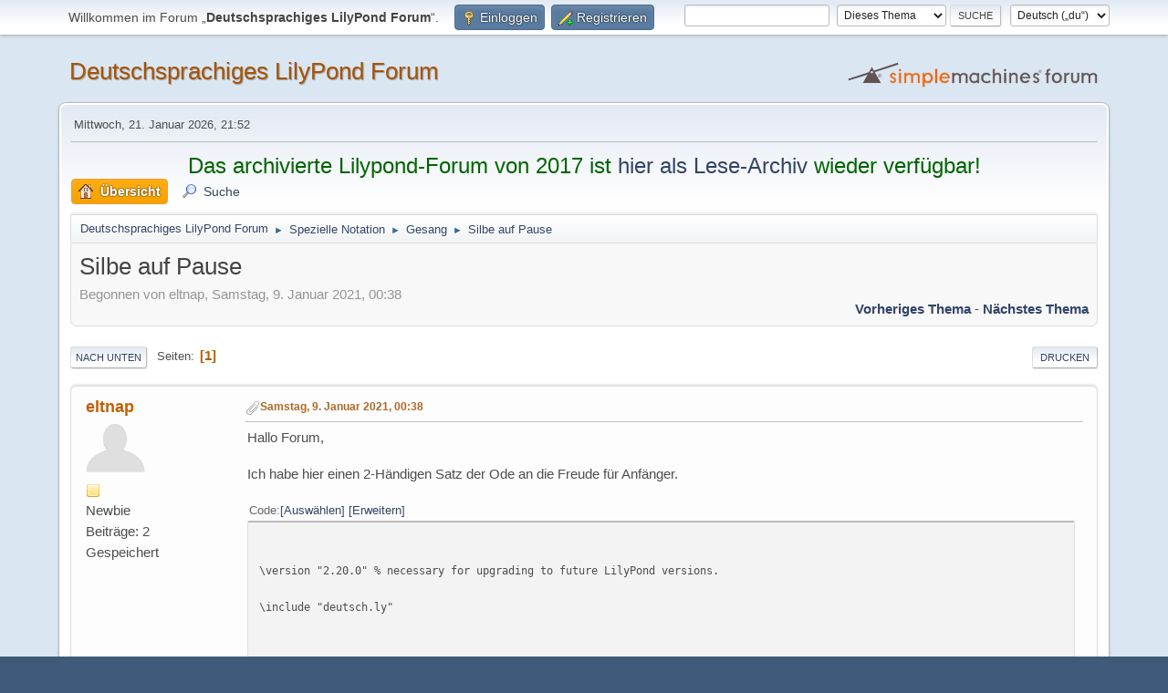

--- FILE ---
content_type: text/html; charset=UTF-8
request_url: https://lilypondforum.de/index.php?topic=843.0;prev_next=next
body_size: 7742
content:
<!DOCTYPE html>
<html lang="de-DE">
<head>
	<meta charset="UTF-8">
	<link rel="stylesheet" href="https://lilypondforum.de/Themes/default/css/minified_f9a98c6519687871a35538504b5fc340.css?smf216_1766439956">
	<style>
	img.avatar { max-width: 65px !important; max-height: 65px !important; }
	
	</style>
	<script>
		var smf_theme_url = "https://lilypondforum.de/Themes/default";
		var smf_default_theme_url = "https://lilypondforum.de/Themes/default";
		var smf_images_url = "https://lilypondforum.de/Themes/default/images";
		var smf_smileys_url = "https://lilypondforum.de/Smileys";
		var smf_smiley_sets = "default,aaron,akyhne,fugue,alienine";
		var smf_smiley_sets_default = "default";
		var smf_avatars_url = "https://lilypondforum.de/avatars";
		var smf_scripturl = "https://lilypondforum.de/index.php";
		var smf_iso_case_folding = false;
		var smf_charset = "UTF-8";
		var smf_session_id = "f5dac1393a061e76a1cf8faf438eac12";
		var smf_session_var = "e77a7f2a6b0";
		var smf_member_id = 0;
		var ajax_notification_text = 'Lade...';
		var help_popup_heading_text = 'Alles zu kompliziert? Lass es mich erklären:';
		var banned_text = 'Gast, du bist aus diesem Forum verbannt!';
		var smf_txt_expand = 'Erweitern';
		var smf_txt_shrink = 'Verringern';
		var smf_collapseAlt = 'Verstecken';
		var smf_expandAlt = 'Zeige';
		var smf_quote_expand = false;
		var allow_xhjr_credentials = false;
	</script>
	<script src="https://ajax.googleapis.com/ajax/libs/jquery/3.6.3/jquery.min.js"></script>
	<script src="https://lilypondforum.de/Themes/default/scripts/jquery.sceditor.bbcode.min.js?smf216_1766439956"></script>
	<script src="https://lilypondforum.de/Themes/default/scripts/minified_3f01dde0bc1d3f5d5f77611bc7bc0e03.js?smf216_1766439956"></script>
	<script src="https://lilypondforum.de/Themes/default/scripts/minified_1b655eef4772ba4c6dc3393932ff7ccf.js?smf216_1766439956" defer></script>
	<script>
		var smf_smileys_url = 'https://lilypondforum.de/Smileys/default';
		var bbc_quote_from = 'Zitat von';
		var bbc_quote = 'Zitat';
		var bbc_search_on = 'am';
	var smf_you_sure ='Bist du sicher, dass du das tun möchtest?';
	</script>
	<title>Silbe auf Pause</title>
	<meta name="viewport" content="width=device-width, initial-scale=1">
	<meta property="og:site_name" content="Deutschsprachiges LilyPond Forum">
	<meta property="og:title" content="Silbe auf Pause">
	<meta property="og:url" content="https://lilypondforum.de/index.php?topic=837.0">
	<meta property="og:description" content="Silbe auf Pause">
	<meta name="description" content="Silbe auf Pause">
	<meta name="theme-color" content="#557EA0">
	<meta name="robots" content="noindex">
	<link rel="canonical" href="https://lilypondforum.de/index.php?topic=837.0">
	<link rel="help" href="https://lilypondforum.de/index.php?action=help">
	<link rel="contents" href="https://lilypondforum.de/index.php">
	<link rel="search" href="https://lilypondforum.de/index.php?action=search">
	<link rel="alternate" type="application/rss+xml" title="Deutschsprachiges LilyPond Forum - RSS" href="https://lilypondforum.de/index.php?action=.xml;type=rss2;board=7">
	<link rel="alternate" type="application/atom+xml" title="Deutschsprachiges LilyPond Forum - Atom" href="https://lilypondforum.de/index.php?action=.xml;type=atom;board=7">
	<link rel="index" href="https://lilypondforum.de/index.php?board=7.0"><script src="https://js.hcaptcha.com/1/api.js" async defer></script><style>.vv_special { display:none; }</style>
</head>
<body id="chrome" class="action_messageindex board_7">
<div id="footerfix">
	<div id="top_section">
		<div class="inner_wrap">
			<ul class="floatleft" id="top_info">
				<li class="welcome">
					Willkommen im Forum „<strong>Deutschsprachiges LilyPond Forum</strong>“.
				</li>
				<li class="button_login">
					<a href="https://lilypondforum.de/index.php?action=login" class="open" onclick="return reqOverlayDiv(this.href, 'Einloggen', 'login');">
						<span class="main_icons login"></span>
						<span class="textmenu">Einloggen</span>
					</a>
				</li>
				<li class="button_signup">
					<a href="https://lilypondforum.de/index.php?action=signup" class="open">
						<span class="main_icons regcenter"></span>
						<span class="textmenu">Registrieren</span>
					</a>
				</li>
			</ul>
			<form id="languages_form" method="get" class="floatright">
				<select id="language_select" name="language" onchange="this.form.submit()">
					<option value="english">English</option>
					<option value="german">Deutsch („Sie“)</option>
					<option value="german_informal" selected="selected">Deutsch („du“)</option>
				</select>
				<noscript>
					<input type="submit" value="Los">
				</noscript>
			</form>
			<form id="search_form" class="floatright" action="https://lilypondforum.de/index.php?action=search2" method="post" accept-charset="UTF-8">
				<input type="search" name="search" value="">&nbsp;
				<select name="search_selection">
					<option value="all">Gesamtes Forum </option>
					<option value="topic" selected>Dieses Thema</option>
					<option value="board">Dieses Board</option>
				</select>
				<input type="hidden" name="sd_topic" value="837">
				<input type="submit" name="search2" value="Suche" class="button">
				<input type="hidden" name="advanced" value="0">
			</form>
		</div><!-- .inner_wrap -->
	</div><!-- #top_section -->
	<div id="header">
		<h1 class="forumtitle">
			<a id="top" href="https://lilypondforum.de/index.php">Deutschsprachiges LilyPond Forum</a>
		</h1>
		<img id="smflogo" src="https://lilypondforum.de/Themes/default/images/smflogo.svg" alt="Simple Machines Forum" title="Simple Machines Forum">
	</div>
	<div id="wrapper">
		<div id="upper_section">
			<div id="inner_section">
				<div id="inner_wrap" class="hide_720">
					<div class="user">
						<time datetime="2026-01-21T20:52:01Z">Mittwoch, 21. Januar 2026, 21:52</time>
					</div>
				</div>
				<div style="font-size:1.60em;line-height:120%;text-align:center;color:darkgreen">
				<p>
				  Das archivierte Lilypond-Forum von 2017 ist <a href="https://archiv.lilypondforum.de">hier als Lese-Archiv</a>
				  wieder verfügbar!
				</p>
				</div>
				<a class="mobile_user_menu">
					<span class="menu_icon"></span>
					<span class="text_menu">Hauptmenü</span>
				</a>
				<div id="main_menu">
					<div id="mobile_user_menu" class="popup_container">
						<div class="popup_window description">
							<div class="popup_heading">Hauptmenü
								<a href="javascript:void(0);" class="main_icons hide_popup"></a>
							</div>
							
					<ul class="dropmenu menu_nav">
						<li class="button_home">
							<a class="active" href="https://lilypondforum.de/index.php">
								<span class="main_icons home"></span><span class="textmenu">Übersicht</span>
							</a>
						</li>
						<li class="button_search">
							<a href="https://lilypondforum.de/index.php?action=search">
								<span class="main_icons search"></span><span class="textmenu">Suche</span>
							</a>
						</li>
					</ul><!-- .menu_nav -->
						</div>
					</div>
				</div>
				<div class="navigate_section">
					<ul>
						<li>
							<a href="https://lilypondforum.de/index.php"><span>Deutschsprachiges LilyPond Forum</span></a>
						</li>
						<li>
							<span class="dividers"> &#9658; </span>
							<a href="https://lilypondforum.de/index.php#c3"><span>Spezielle Notation</span></a>
						</li>
						<li>
							<span class="dividers"> &#9658; </span>
							<a href="https://lilypondforum.de/index.php?board=7.0"><span>Gesang</span></a>
						</li>
						<li class="last">
							<span class="dividers"> &#9658; </span>
							<a href="https://lilypondforum.de/index.php?topic=837.0"><span>Silbe auf Pause</span></a>
						</li>
					</ul>
				</div><!-- .navigate_section -->
			</div><!-- #inner_section -->
		</div><!-- #upper_section -->
		<div id="content_section">
			<div id="main_content_section">
		<div id="display_head" class="information">
			<h2 class="display_title">
				<span id="top_subject">Silbe auf Pause</span>
			</h2>
			<p>Begonnen von eltnap, Samstag,  9. Januar 2021, 00:38</p>
			<span class="nextlinks floatright"><a href="https://lilypondforum.de/index.php?topic=837.0;prev_next=prev#new">Vorheriges Thema</a> - <a href="https://lilypondforum.de/index.php?topic=837.0;prev_next=next#new">Nächstes Thema</a></span>
		</div><!-- #display_head -->
		
		<div class="pagesection top">
			
		<div class="buttonlist floatright">
			
				<a class="button button_strip_print" href="https://lilypondforum.de/index.php?action=printpage;topic=837.0"  rel="nofollow">Drucken</a>
		</div>
			 
			<div class="pagelinks floatleft">
				<a href="#bot" class="button">Nach unten</a>
				<span class="pages">Seiten</span><span class="current_page">1</span> 
			</div>
		<div class="mobile_buttons floatright">
			<a class="button mobile_act">Benutzer-Aktionen</a>
			
		</div>
		</div>
		<div id="forumposts">
			<form action="https://lilypondforum.de/index.php?action=quickmod2;topic=837.0" method="post" accept-charset="UTF-8" name="quickModForm" id="quickModForm" onsubmit="return oQuickModify.bInEditMode ? oQuickModify.modifySave('f5dac1393a061e76a1cf8faf438eac12', 'e77a7f2a6b0') : false">
				<div class="windowbg" id="msg4621">
					
					<div class="post_wrapper">
						<div class="poster">
							<h4>
								<a href="https://lilypondforum.de/index.php?action=profile;u=65" title="Profil von eltnap ansehen">eltnap</a>
							</h4>
							<ul class="user_info">
								<li class="avatar">
									<a href="https://lilypondforum.de/index.php?action=profile;u=65"><img class="avatar" src="https://lilypondforum.de/avatars/default.png" alt=""></a>
								</li>
								<li class="icons"><img src="https://lilypondforum.de/Themes/default/images/membericons/icon.png" alt="*"></li>
								<li class="postgroup">Newbie</li>
								<li class="postcount">Beiträge: 2</li>
								<li class="poster_ip">Gespeichert</li>
							</ul>
						</div><!-- .poster -->
						<div class="postarea">
							<div class="keyinfo">
								<div id="subject_4621" class="subject_title subject_hidden">
									<a href="https://lilypondforum.de/index.php?msg=4621" rel="nofollow">Silbe auf Pause</a>
								</div>
								
								<div class="postinfo">
									<span class="messageicon" >
										<img src="https://lilypondforum.de/Themes/default/images/post/clip.png" alt="">
									</span>
									<a href="https://lilypondforum.de/index.php?msg=4621" rel="nofollow" title="Silbe auf Pause" class="smalltext">Samstag,  9. Januar 2021, 00:38</a>
									<span class="spacer"></span>
									<span class="smalltext modified floatright" id="modified_4621">
									</span>
								</div>
								<div id="msg_4621_quick_mod"></div>
							</div><!-- .keyinfo -->
							<div class="post">
								<div class="inner" data-msgid="4621" id="msg_4621">
									Hallo Forum,<br /><br />Ich habe hier einen 2-Händigen Satz der Ode an die Freude für Anfänger.<br /><br /><div class="codeheader"><span class="code floatleft">Code</span> <a class="codeoperation smf_select_text">Auswählen</a> <a class="codeoperation smf_expand_code hidden" data-shrink-txt="Verringern" data-expand-txt="Erweitern">Erweitern</a></div><code class="bbc_code"><br /><br />\version &quot;2.20.0&quot; % necessary for upgrading to future LilyPond versions.<br /><br />\include &quot;deutsch.ly&quot;<br /><br /><br />\header {<br /><span style="white-space: pre;">	</span>title = &quot;Ode an die Freude&quot;<br />&nbsp; &nbsp; &nbsp; &nbsp; subtitle = &quot;4. Satz, 9. Sinfonie&quot;<br /><span style="white-space: pre;">	</span>composer = &quot;L. v. Beethoven&quot;<br /><span style="white-space: pre;">	</span>poet&nbsp; &nbsp; = &quot;Friedrich Schiller&quot;<br /><span style="white-space: pre;">	</span>tagline = &quot;für Susi-the-Director &amp; Maike-Chérie&quot;<br /><span style="white-space: pre;">	</span><br />}<br /><br />#(set-global-staff-size 21)<br />#(set-default-paper-size &quot;a4&quot; &#039;landscape)<br /><br />\paper{ <br /><span style="white-space: pre;">	</span>top-margin = 1.3\cm&nbsp; &nbsp;% zum abheften!!!<br /><span style="white-space: pre;">	</span>left-margin = 3\cm<br /><span style="white-space: pre;">	</span>line-width = 25\cm<br /><span style="white-space: pre;">	</span>% after-title-space = 4\cm<br /><span style="white-space: pre;">	</span>% bottom-margin = 3\cm<br />&nbsp; &nbsp; % ------------------------ achtung leerzeile muss folgen wegen kommentar-klammer<br /><br />}<br /><br /><br />upper = \relative c&#039; { <br /><span style="white-space: pre;">	</span><span style="white-space: pre;">	</span>\clef treble <br /><span style="white-space: pre;">	</span><span style="white-space: pre;">	</span>\key c \major <br /><span style="white-space: pre;">	</span><span style="white-space: pre;">	</span>\time 4/4<br /><br /><span style="white-space: pre;">	</span><span style="white-space: pre;">	</span>e4 e f g | g f e d | c c d e | e4. d8 d2 | \break<br /><span style="white-space: pre;">	</span><span style="white-space: pre;">	</span><br /><span style="white-space: pre;">	</span><span style="white-space: pre;">	</span>e4 e f g | g f e d | c c d e | d4. c8 c2 | \break<br /><br /><span style="white-space: pre;">	</span><span style="white-space: pre;">	</span>d4 d e c | d e8( f) e4 c | d e8( f) e4 d | c d&nbsp; \hideNotes g, \unHideNotes e&#039;( | \break<br /><span style="white-space: pre;">	</span><span style="white-space: pre;">	</span><br /><span style="white-space: pre;">	</span><span style="white-space: pre;">	</span>e4) e f g | g f e d&nbsp; c c d e | d4. c8 c2 \bar &quot;|.&quot; <br /><span style="white-space: pre;">	</span><span style="white-space: pre;">	</span> <br />}<br /><br /><br />lower = \relative c { <br /><span style="white-space: pre;">	</span><span style="white-space: pre;">	</span>\clef bass <br /><span style="white-space: pre;">	</span><span style="white-space: pre;">	</span>\key c \major <br /><span style="white-space: pre;">	</span><span style="white-space: pre;">	</span>\time 4/4<br /><br /><span style="white-space: pre;">	</span><span style="white-space: pre;">	</span>c2 d4 e | e d c g&#039; | e e f g | g4. f8 f2 |<br /><span style="white-space: pre;">	</span><span style="white-space: pre;">	</span><br /><span style="white-space: pre;">	</span><span style="white-space: pre;">	</span>&lt;c g&#039;&gt;2 d4 e | e d c g&#039; | e e f g | f4. e8 e2 |<br /><span style="white-space: pre;">	</span><span style="white-space: pre;">	</span><br /><span style="white-space: pre;">	</span><span style="white-space: pre;">	</span>f4 f g e | f g8( d) g4 e | f g8( d) g4 f | e f&nbsp; &lt;h, g&#039;&gt; &lt;c g&#039;&gt;( |<br /><span style="white-space: pre;">	</span><span style="white-space: pre;">	</span><br /><span style="white-space: pre;">	</span><span style="white-space: pre;">	</span>&lt;c g&#039;&gt;2) d4 e | e d c g&#039; | e e f g | f4. e8 e2 <br /><br />}<br /><br /><br /><br />Text = \lyricmode { <br />&nbsp; &nbsp; &nbsp; &nbsp; &nbsp; Freu- de schö- ner Göt- ter- fun- ken.<br />&nbsp; &nbsp; &nbsp; &nbsp; &nbsp; Toch- ter aus E- li- sy- um,<br />&nbsp; &nbsp; &nbsp; &nbsp; &nbsp; Wir be- tre- ten feu- er- trun- ken,<br />&nbsp; &nbsp; &nbsp; &nbsp; &nbsp; Him-m- li- sche, dein Hei- lig- tum.<br />&nbsp; &nbsp; &nbsp; &nbsp; &nbsp; Dei- ne Zau- ber bin- den wie- der,<br />&nbsp; &nbsp; &nbsp; &nbsp; &nbsp; Was die Mo- de streng ge- teilt<br />&nbsp; &nbsp; &nbsp; &nbsp; &nbsp; Al- le Men- schen wer- den Brü- der,<br />&nbsp; &nbsp; &nbsp; &nbsp; &nbsp; Wo dein sanf- ter Flü- gel \once \override LyricText.self-alignment-X = #LEFT &quot;weilt.&quot; <br /> }<br /><br />&nbsp; &nbsp; &nbsp;<br />\score {<br /><span style="white-space: pre;">	</span>\new GrandStaff &lt;&lt; <br /><span style="white-space: pre;">	</span>\new Staff = &quot;upper&quot; { \new Voice = &quot;singer&quot; \upper }<br /><span style="white-space: pre;">	</span>\new Lyrics \lyricsto &quot;singer&quot; \Text<br /><span style="white-space: pre;">	</span>\new Staff = &quot;lower&quot; \lower <br /><span style="white-space: pre;">	</span>&gt;&gt; <br /><span style="white-space: pre;">	</span>\layout {<br /><span style="white-space: pre;">	</span> \context {<br /><span style="white-space: pre;">	</span> <span style="white-space: pre;">	</span>\GrandStaff \accepts &quot;Lyrics&quot;<br /><span style="white-space: pre;">	</span> }<br /><span style="white-space: pre;">	</span>}<br /><span style="white-space: pre;">	</span>\midi {<br /><span style="white-space: pre;">	</span>&nbsp; \context {<br /><span style="white-space: pre;">	</span> <span style="white-space: pre;">	</span>\GrandStaff<br /><span style="white-space: pre;">	</span> }<br /><span style="white-space: pre;">	</span>}<br />}<br /></code><br /><br />Im Takt 12 spielt die rechte hand nichts, eigentlich müsste da eine Pause stehen. Doch dann krieg&#039; ich da die Silbe &quot;-teilt&quot; nicht hin. Mein Workaround funktioniert an der Stelle mit <span style="font-family: courier;" class="bbc_font">\hideNotes g, \unHideNotes</span>. <br /><br />Hat jemand eine Idee?<br /><br />Dank im vorraus
								</div>
							</div><!-- .post -->
							<div class="under_message">
							</div><!-- .under_message -->
						</div><!-- .postarea -->
						<div class="moderatorbar">
						</div><!-- .moderatorbar -->
					</div><!-- .post_wrapper -->
				</div><!-- $message[css_class] -->
				<hr class="post_separator">
				<div class="windowbg" id="msg4622">
					
					
					<div class="post_wrapper">
						<div class="poster">
							<h4>
								<a href="https://lilypondforum.de/index.php?action=profile;u=41" title="Profil von kilgore ansehen">kilgore</a>
							</h4>
							<ul class="user_info">
								<li class="avatar">
									<a href="https://lilypondforum.de/index.php?action=profile;u=41"><img class="avatar" src="https://lilypondforum.de/avatars/default.png" alt=""></a>
								</li>
								<li class="icons"><img src="https://lilypondforum.de/Themes/default/images/membericons/icon.png" alt="*"><img src="https://lilypondforum.de/Themes/default/images/membericons/icon.png" alt="*"></li>
								<li class="postgroup">Jr. Member</li>
								<li class="postcount">Beiträge: 59</li>
								<li class="poster_ip">Gespeichert</li>
							</ul>
						</div><!-- .poster -->
						<div class="postarea">
							<div class="keyinfo">
								<div id="subject_4622" class="subject_title subject_hidden">
									<a href="https://lilypondforum.de/index.php?msg=4622" rel="nofollow">Antw:Silbe auf Pause</a>
								</div>
								<span class="page_number floatright">#1</span>
								<div class="postinfo">
									<span class="messageicon"  style="position: absolute; z-index: -1;">
										<img src="https://lilypondforum.de/Themes/default/images/post/xx.png" alt="">
									</span>
									<a href="https://lilypondforum.de/index.php?msg=4622" rel="nofollow" title="Antwort #1 - Antw:Silbe auf Pause" class="smalltext">Samstag,  9. Januar 2021, 09:49</a>
									<span class="spacer"></span>
									<span class="smalltext modified floatright" id="modified_4622">
									</span>
								</div>
								<div id="msg_4622_quick_mod"></div>
							</div><!-- .keyinfo -->
							<div class="post">
								<div class="inner" data-msgid="4622" id="msg_4622">
									Hallo eltnap,<br /><br />Wilkommen ins Forum!<br /><br />Damit die Melodiestimme nicht durch eine Pause unterbrochen wird, würde ich vorschlagen, den g doch zu setzten, auch wenn der Ton sich im linken Hand verdoppelt wird. Das macht meiner Meinung nach viel mehr Sinn für die Notation als eine Pause.<br /><br />Auch - ich habe deine Melismen (Bindestriche im Text) korrigiert, damit sie richtig platziert werden (z.B. &quot;Freu -- de&quot;).<br /><br />Ich hoffe, das hilft!<br /><br />Gruß<br />kilgore<br /><br /><div class="codeheader"><span class="code floatleft">Code</span> <a class="codeoperation smf_select_text">Auswählen</a> <a class="codeoperation smf_expand_code hidden" data-shrink-txt="Verringern" data-expand-txt="Erweitern">Erweitern</a></div><code class="bbc_code"><br /><br />\version &quot;2.20.0&quot; % necessary for upgrading to future LilyPond versions.<br />#(set-default-paper-size &quot;a4landscape&quot;)<br />\include &quot;deutsch.ly&quot;<br /><br /><br />\header {<br /><span style="white-space: pre;">	</span>title = &quot;Ode an die Freude&quot;<br />&nbsp; &nbsp; &nbsp; &nbsp; subtitle = &quot;4. Satz, 9. Sinfonie&quot;<br /><span style="white-space: pre;">	</span>composer = &quot;L. v. Beethoven&quot;<br /><span style="white-space: pre;">	</span>poet&nbsp; &nbsp; = &quot;Friedrich Schiller&quot;<br /><span style="white-space: pre;">	</span>tagline = &quot;für Susi-the-Director &amp; Maike-Chérie&quot;<br /><span style="white-space: pre;">	</span><br />}<br /><br />#(set-global-staff-size 21)<br /><br /><br />\paper{<br /><span style="white-space: pre;">	</span>top-margin = 1.3\cm&nbsp; &nbsp;% zum abheften!!!<br /><span style="white-space: pre;">	</span>left-margin = 3\cm<br /><span style="white-space: pre;">	</span>line-width = 25\cm<br /><span style="white-space: pre;">	</span>% after-title-space = 4\cm<br /><span style="white-space: pre;">	</span>% bottom-margin = 3\cm<br />&nbsp; &nbsp; % ------------------------ achtung leerzeile muss folgen wegen kommentar-klammer<br /><br />}<br /><br /><br />upper = \relative c&#039; {<br /><span style="white-space: pre;">	</span><span style="white-space: pre;">	</span>\clef treble<br /><span style="white-space: pre;">	</span><span style="white-space: pre;">	</span>\key c \major<br /><span style="white-space: pre;">	</span><span style="white-space: pre;">	</span>\time 4/4<br /><br /><span style="white-space: pre;">	</span><span style="white-space: pre;">	</span>e4 e f g | g f e d | c c d e | e4. d8 d2 | \break<br /><span style="white-space: pre;">	</span><span style="white-space: pre;">	</span><br /><span style="white-space: pre;">	</span><span style="white-space: pre;">	</span>e4 e f g | g f e d | c c d e | d4. c8 c2 | \break<br /><br /><span style="white-space: pre;">	</span><span style="white-space: pre;">	</span>d4 d e c | d e8( f) e4 c | d e8( f) e4 d | c d&nbsp; &nbsp;g, e&#039;( | \break<br /><span style="white-space: pre;">	</span><span style="white-space: pre;">	</span><br /><span style="white-space: pre;">	</span><span style="white-space: pre;">	</span>e4) e f g | g f e d&nbsp; c c d e | d4. c8 c2 \bar &quot;|.&quot;<br /><span style="white-space: pre;">	</span><span style="white-space: pre;">	</span><br />}<br /><br /><br />lower = \relative c {<br /><span style="white-space: pre;">	</span><span style="white-space: pre;">	</span>\clef bass<br /><span style="white-space: pre;">	</span><span style="white-space: pre;">	</span>\key c \major<br /><span style="white-space: pre;">	</span><span style="white-space: pre;">	</span>\time 4/4<br /><br /><span style="white-space: pre;">	</span><span style="white-space: pre;">	</span>c2 d4 e | e d c g&#039; | e e f g | g4. f8 f2 |<br /><span style="white-space: pre;">	</span><span style="white-space: pre;">	</span><br /><span style="white-space: pre;">	</span><span style="white-space: pre;">	</span>&lt;c g&#039;&gt;2 d4 e | e d c g&#039; | e e f g | f4. e8 e2 |<br /><span style="white-space: pre;">	</span><span style="white-space: pre;">	</span><br /><span style="white-space: pre;">	</span><span style="white-space: pre;">	</span>f4 f g e | f g8( d) g4 e | f g8( d) g4 f | e f&nbsp; &lt;h, g&#039;&gt; &lt;c g&#039;&gt;( |<br /><span style="white-space: pre;">	</span><span style="white-space: pre;">	</span><br /><span style="white-space: pre;">	</span><span style="white-space: pre;">	</span>&lt;c g&#039;&gt;2) d4 e | e d c g&#039; | e e f g | f4. e8 e2<br /><br />}<br /><br /><br /><br />Text = \lyricmode {<br />&nbsp; &nbsp; &nbsp; &nbsp; &nbsp; Freu -- de schö -- ner Göt -- ter -- fun -- ken.<br />&nbsp; &nbsp; &nbsp; &nbsp; &nbsp; Toch -- ter aus E -- li -- sy -- um,<br />&nbsp; &nbsp; &nbsp; &nbsp; &nbsp; Wir be -- tre -- ten feu -- er -- trun -- ken,gedruckt werdengedruckt werden<br />&nbsp; &nbsp; &nbsp; &nbsp; &nbsp; Himm -- li -- sche, dein Hei -- lig -- tum.<br />&nbsp; &nbsp; &nbsp; &nbsp; &nbsp; Dei -- ne Zau -- ber bin -- den wie -- der,<br />&nbsp; &nbsp; &nbsp; &nbsp; &nbsp; Was die Mo -- de streng ge -- teilt<br />&nbsp; &nbsp; &nbsp; &nbsp; &nbsp; Al -- le Men- schen wer -- den Brü- der,<br />&nbsp; &nbsp; &nbsp; &nbsp; &nbsp; Wo dein sanf -- ter Flü -- gel \once \override LyricText.self-alignment-X = #LEFT &quot;weilt.&quot;<br /> }<br /><br />&nbsp; &nbsp; &nbsp;<br />\score {<br /><span style="white-space: pre;">	</span>\new GrandStaff &lt;&lt;<br /><span style="white-space: pre;">	</span>\new Staff = &quot;upper&quot; { \new Voice = &quot;singer&quot; \upper }<br /><span style="white-space: pre;">	</span>\new Lyrics \lyricsto &quot;singer&quot; \Text<br /><span style="white-space: pre;">	</span>\new Staff = &quot;lower&quot; \lower<br /><span style="white-space: pre;">	</span>&gt;&gt;<br /><span style="white-space: pre;">	</span>\layout {<br /><span style="white-space: pre;">	</span> \context {<br /><span style="white-space: pre;">	</span> <span style="white-space: pre;">	</span>\GrandStaff \accepts &quot;Lyrics&quot;<br /><span style="white-space: pre;">	</span> }<br /><span style="white-space: pre;">	</span>}<br /><span style="white-space: pre;">	</span>\midi {<br /><span style="white-space: pre;">	</span>&nbsp; \context {<br /><span style="white-space: pre;">	</span> <span style="white-space: pre;">	</span>\GrandStaff<br /><span style="white-space: pre;">	</span> }<br /><span style="white-space: pre;">	</span>}<br />}<br /></code>
								</div>
							</div><!-- .post -->
							<div class="under_message">
							</div><!-- .under_message -->
						</div><!-- .postarea -->
						<div class="moderatorbar">
						</div><!-- .moderatorbar -->
					</div><!-- .post_wrapper -->
				</div><!-- $message[css_class] -->
				<hr class="post_separator">
				<div class="windowbg" id="msg4624">
					
					
					<div class="post_wrapper">
						<div class="poster">
							<h4>
								<a href="https://lilypondforum.de/index.php?action=profile;u=65" title="Profil von eltnap ansehen">eltnap</a>
							</h4>
							<ul class="user_info">
								<li class="avatar">
									<a href="https://lilypondforum.de/index.php?action=profile;u=65"><img class="avatar" src="https://lilypondforum.de/avatars/default.png" alt=""></a>
								</li>
								<li class="icons"><img src="https://lilypondforum.de/Themes/default/images/membericons/icon.png" alt="*"></li>
								<li class="postgroup">Newbie</li>
								<li class="postcount">Beiträge: 2</li>
								<li class="poster_ip">Gespeichert</li>
							</ul>
						</div><!-- .poster -->
						<div class="postarea">
							<div class="keyinfo">
								<div id="subject_4624" class="subject_title subject_hidden">
									<a href="https://lilypondforum.de/index.php?msg=4624" rel="nofollow">Danke:Silbe auf Pause</a>
								</div>
								<span class="page_number floatright">#2</span>
								<div class="postinfo">
									<span class="messageicon"  style="position: absolute; z-index: -1;">
										<img src="https://lilypondforum.de/Themes/default/images/post/xx.png" alt="">
									</span>
									<a href="https://lilypondforum.de/index.php?msg=4624" rel="nofollow" title="Antwort #2 - Danke:Silbe auf Pause" class="smalltext">Samstag,  9. Januar 2021, 14:28</a>
									<span class="spacer"></span>
									<span class="smalltext modified floatright" id="modified_4624">
									</span>
								</div>
								<div id="msg_4624_quick_mod"></div>
							</div><!-- .keyinfo -->
							<div class="post">
								<div class="inner" data-msgid="4624" id="msg_4624">
									Danke kilgore,<br /><br />die Melismen hatte ich ausser acht gelassen. Wieder was gelernt. Und fürs a4landscape !<br /><br />bei dem notierten g bin ich nicht deiner Meinung, weil der Anfänger ja gelernt hat, was im violinschlüssel steht habe er/sie mit der rechten hand zu spielen. Aber genau das ist ja nicht der Fall - er/sie sollte hier eine viertel-Pause sehen..
								</div>
							</div><!-- .post -->
							<div class="under_message">
							</div><!-- .under_message -->
						</div><!-- .postarea -->
						<div class="moderatorbar">
						</div><!-- .moderatorbar -->
					</div><!-- .post_wrapper -->
				</div><!-- $message[css_class] -->
				<hr class="post_separator">
				<div class="windowbg" id="msg4629">
					
					<a id="new"></a>
					<div class="post_wrapper">
						<div class="poster">
							<h4>
								<a href="https://lilypondforum.de/index.php?action=profile;u=41" title="Profil von kilgore ansehen">kilgore</a>
							</h4>
							<ul class="user_info">
								<li class="avatar">
									<a href="https://lilypondforum.de/index.php?action=profile;u=41"><img class="avatar" src="https://lilypondforum.de/avatars/default.png" alt=""></a>
								</li>
								<li class="icons"><img src="https://lilypondforum.de/Themes/default/images/membericons/icon.png" alt="*"><img src="https://lilypondforum.de/Themes/default/images/membericons/icon.png" alt="*"></li>
								<li class="postgroup">Jr. Member</li>
								<li class="postcount">Beiträge: 59</li>
								<li class="poster_ip">Gespeichert</li>
							</ul>
						</div><!-- .poster -->
						<div class="postarea">
							<div class="keyinfo">
								<div id="subject_4629" class="subject_title subject_hidden">
									<a href="https://lilypondforum.de/index.php?msg=4629" rel="nofollow">Antw:Silbe auf Pause</a>
								</div>
								<span class="page_number floatright">#3</span>
								<div class="postinfo">
									<span class="messageicon"  style="position: absolute; z-index: -1;">
										<img src="https://lilypondforum.de/Themes/default/images/post/xx.png" alt="">
									</span>
									<a href="https://lilypondforum.de/index.php?msg=4629" rel="nofollow" title="Antwort #3 - Antw:Silbe auf Pause" class="smalltext">Dienstag, 12. Januar 2021, 09:52</a>
									<span class="spacer"></span>
									<span class="smalltext modified floatright" id="modified_4629">
									</span>
								</div>
								<div id="msg_4629_quick_mod"></div>
							</div><!-- .keyinfo -->
							<div class="post">
								<div class="inner" data-msgid="4629" id="msg_4629">
									Hello eltnap,<br /><br />Hier dann noch eine Lösung. Ich tausche einfach die Stimmen an der Stelle mit <span class="monospace">\change Staff</span><br /><br /><div class="codeheader"><span class="code floatleft">Code</span> <a class="codeoperation smf_select_text">Auswählen</a> <a class="codeoperation smf_expand_code hidden" data-shrink-txt="Verringern" data-expand-txt="Erweitern">Erweitern</a></div><code class="bbc_code"><br /><br />\version &quot;2.20.0&quot; % necessary for upgrading to future LilyPond versions.<br />#(set-default-paper-size &quot;a4landscape&quot;)<br />\include &quot;deutsch.ly&quot;<br /><br /><br />\header {<br /><span style="white-space: pre;">	</span>title = &quot;Ode an die Freude&quot;<br />&nbsp; &nbsp; &nbsp; &nbsp; subtitle = &quot;4. Satz, 9. Sinfonie&quot;<br /><span style="white-space: pre;">	</span>composer = &quot;L. v. Beethoven&quot;<br /><span style="white-space: pre;">	</span>poet&nbsp; &nbsp; = &quot;Friedrich Schiller&quot;<br /><span style="white-space: pre;">	</span>tagline = &quot;für Susi-the-Director &amp; Maike-Chérie&quot;<br /><span style="white-space: pre;">	</span><br />}<br /><br />#(set-global-staff-size 21)<br /><br /><br />\paper{<br /><span style="white-space: pre;">	</span>top-margin = 1.3\cm&nbsp; &nbsp;% zum abheften!!!<br /><span style="white-space: pre;">	</span>left-margin = 3\cm<br /><span style="white-space: pre;">	</span>line-width = 25\cm<br /><span style="white-space: pre;">	</span>% after-title-space = 4\cm<br /><span style="white-space: pre;">	</span>% bottom-margin = 3\cm<br />&nbsp; &nbsp; % ------------------------ achtung leerzeile muss folgen wegen kommentar-klammer<br /><br />}<br /><br /><br />upper = \relative c&#039; {<br /><span style="white-space: pre;">	</span><span style="white-space: pre;">	</span>\clef treble<br /><span style="white-space: pre;">	</span><span style="white-space: pre;">	</span>\key c \major<br /><span style="white-space: pre;">	</span><span style="white-space: pre;">	</span>\time 4/4<br /><br /><span style="white-space: pre;">	</span><span style="white-space: pre;">	</span>e4 e f g | g f e d | c c d e | e4. d8 d2 | \break<br /><span style="white-space: pre;">	</span><span style="white-space: pre;">	</span><br /><span style="white-space: pre;">	</span><span style="white-space: pre;">	</span>e4 e f g | g f e d | c c d e | d4. c8 c2 | \break<br /><br /><span style="white-space: pre;">	</span><span style="white-space: pre;">	</span>d4 d e c | d e8( f) e4 c | d e8( f) e4 d | c d&nbsp; &nbsp;<br /><span style="white-space: pre;">	</span><span style="white-space: pre;">	</span>\change Staff = &quot;lower&quot;<br /><span style="white-space: pre;">	</span><span style="white-space: pre;">	</span>&lt;g, h,&gt;<br /><span style="white-space: pre;">	</span><span style="white-space: pre;">	</span>\change Staff = &quot;upper&quot;<br /><span style="white-space: pre;">	</span><span style="white-space: pre;">	</span>e&#039;( | \break<br /><span style="white-space: pre;">	</span><span style="white-space: pre;">	</span><br /><span style="white-space: pre;">	</span><span style="white-space: pre;">	</span>e4) e f g | g f e d&nbsp; c c d e | d4. c8 c2 \bar &quot;|.&quot;<br /><span style="white-space: pre;">	</span><span style="white-space: pre;">	</span><br />}<br /><br /><br />lower = \relative c {<br /><span style="white-space: pre;">	</span><span style="white-space: pre;">	</span>\clef bass<br /><span style="white-space: pre;">	</span><span style="white-space: pre;">	</span>\key c \major<br /><span style="white-space: pre;">	</span><span style="white-space: pre;">	</span>\time 4/4<br /><br /><span style="white-space: pre;">	</span><span style="white-space: pre;">	</span>c2 d4 e | e d c g&#039; | e e f g | g4. f8 f2 |<br /><span style="white-space: pre;">	</span><span style="white-space: pre;">	</span><br /><span style="white-space: pre;">	</span><span style="white-space: pre;">	</span>&lt;c g&#039;&gt;2 d4 e | e d c g&#039; | e e f g | f4. e8 e2 |<br /><span style="white-space: pre;">	</span><span style="white-space: pre;">	</span><br /><span style="white-space: pre;">	</span><span style="white-space: pre;">	</span>f4 f g e | f g8( d) g4 e | f g8( d) g4 f | e f&nbsp; <br /><span style="white-space: pre;">	</span><span style="white-space: pre;">	</span>\change Staff = &quot;upper&quot;<br /><span style="white-space: pre;">	</span><span style="white-space: pre;">	</span>r4<br /><span style="white-space: pre;">	</span><span style="white-space: pre;">	</span>\change Staff = &quot;lower&quot;<br /><span style="white-space: pre;">	</span><span style="white-space: pre;">	</span>&lt;c g&#039;&gt;( |<br /><span style="white-space: pre;">	</span><span style="white-space: pre;">	</span><br /><span style="white-space: pre;">	</span><span style="white-space: pre;">	</span>&lt;c g&#039;&gt;2) d4 e | e d c g&#039; | e e f g | f4. e8 e2<br /><br />}<br /><br /><br /><br />Text = \lyricmode {<br />&nbsp; &nbsp; &nbsp; &nbsp; &nbsp; Freu -- de schö -- ner Göt -- ter -- fun -- ken.<br />&nbsp; &nbsp; &nbsp; &nbsp; &nbsp; Toch -- ter aus E -- li -- sy -- um,<br />&nbsp; &nbsp; &nbsp; &nbsp; &nbsp; Wir be -- tre -- ten feu -- er -- trun -- ken,<br />&nbsp; &nbsp; &nbsp; &nbsp; &nbsp; Himm -- li -- sche, dein Hei -- lig -- tum.<br />&nbsp; &nbsp; &nbsp; &nbsp; &nbsp; Dei -- ne Zau -- ber bin -- den wie -- der,<br />&nbsp; &nbsp; &nbsp; &nbsp; &nbsp; Was die Mo -- de streng ge -- teilt<br />&nbsp; &nbsp; &nbsp; &nbsp; &nbsp; Al -- le Men- schen wer -- den Brü- der,<br />&nbsp; &nbsp; &nbsp; &nbsp; &nbsp; Wo dein sanf -- ter Flü -- gel \once \override LyricText.self-alignment-X = #LEFT &quot;weilt.&quot;<br /> }<br /><br />&nbsp; &nbsp; &nbsp;<br />\score {<br /><span style="white-space: pre;">	</span>\new GrandStaff &lt;&lt;<br /><span style="white-space: pre;">	</span>\new Staff = &quot;upper&quot; { \new Voice = &quot;singer&quot; \upper }<br /><span style="white-space: pre;">	</span>\new Lyrics \lyricsto &quot;singer&quot; \Text<br /><span style="white-space: pre;">	</span>\new Staff = &quot;lower&quot; \lower<br /><span style="white-space: pre;">	</span>&gt;&gt;<br /><span style="white-space: pre;">	</span>\layout {<br /><span style="white-space: pre;">	</span> \context {<br /><span style="white-space: pre;">	</span> <span style="white-space: pre;">	</span>\GrandStaff \accepts &quot;Lyrics&quot;<br /><span style="white-space: pre;">	</span> }<br /><span style="white-space: pre;">	</span>}<br /><span style="white-space: pre;">	</span>\midi {<br /><span style="white-space: pre;">	</span>&nbsp; \context {<br /><span style="white-space: pre;">	</span> <span style="white-space: pre;">	</span>\GrandStaff<br /><span style="white-space: pre;">	</span> }<br /><span style="white-space: pre;">	</span>}<br />}<br /></code>
								</div>
							</div><!-- .post -->
							<div class="under_message">
							</div><!-- .under_message -->
						</div><!-- .postarea -->
						<div class="moderatorbar">
						</div><!-- .moderatorbar -->
					</div><!-- .post_wrapper -->
				</div><!-- $message[css_class] -->
				<hr class="post_separator">
			</form>
		</div><!-- #forumposts -->
		<div class="pagesection">
			
		<div class="buttonlist floatright">
			
				<a class="button button_strip_print" href="https://lilypondforum.de/index.php?action=printpage;topic=837.0"  rel="nofollow">Drucken</a>
		</div>
			 
			<div class="pagelinks floatleft">
				<a href="#main_content_section" class="button" id="bot">Nach oben</a>
				<span class="pages">Seiten</span><span class="current_page">1</span> 
			</div>
		<div class="mobile_buttons floatright">
			<a class="button mobile_act">Benutzer-Aktionen</a>
			
		</div>
		</div>
				<div class="navigate_section">
					<ul>
						<li>
							<a href="https://lilypondforum.de/index.php"><span>Deutschsprachiges LilyPond Forum</span></a>
						</li>
						<li>
							<span class="dividers"> &#9658; </span>
							<a href="https://lilypondforum.de/index.php#c3"><span>Spezielle Notation</span></a>
						</li>
						<li>
							<span class="dividers"> &#9658; </span>
							<a href="https://lilypondforum.de/index.php?board=7.0"><span>Gesang</span></a>
						</li>
						<li class="last">
							<span class="dividers"> &#9658; </span>
							<a href="https://lilypondforum.de/index.php?topic=837.0"><span>Silbe auf Pause</span></a>
						</li>
					</ul>
				</div><!-- .navigate_section -->
		<div id="moderationbuttons">
			
		</div>
		<div id="display_jump_to"></div>
		<div id="mobile_action" class="popup_container">
			<div class="popup_window description">
				<div class="popup_heading">
					Benutzer-Aktionen
					<a href="javascript:void(0);" class="main_icons hide_popup"></a>
				</div>
				
		<div class="buttonlist">
			
				<a class="button button_strip_print" href="https://lilypondforum.de/index.php?action=printpage;topic=837.0"  rel="nofollow">Drucken</a>
		</div>
			</div>
		</div>
		<script>
			if ('XMLHttpRequest' in window)
			{
				var oQuickModify = new QuickModify({
					sScriptUrl: smf_scripturl,
					sClassName: 'quick_edit',
					bShowModify: true,
					iTopicId: 837,
					sTemplateBodyEdit: '\n\t\t\t\t\t\t<div id="quick_edit_body_container">\n\t\t\t\t\t\t\t<div id="error_box" class="error"><' + '/div>\n\t\t\t\t\t\t\t<textarea class="editor" name="message" rows="12" tabindex="1">%body%<' + '/textarea><br>\n\t\t\t\t\t\t\t<input type="hidden" name="e77a7f2a6b0" value="f5dac1393a061e76a1cf8faf438eac12">\n\t\t\t\t\t\t\t<input type="hidden" name="topic" value="837">\n\t\t\t\t\t\t\t<input type="hidden" name="msg" value="%msg_id%">\n\t\t\t\t\t\t\t<div class="righttext quickModifyMargin">\n\t\t\t\t\t\t\t\t<input type="submit" name="post" value="Speichern" tabindex="2" onclick="return oQuickModify.modifySave(\'f5dac1393a061e76a1cf8faf438eac12\', \'e77a7f2a6b0\');" accesskey="s" class="button"> <input type="submit" name="cancel" value="Abbrechen" tabindex="3" onclick="return oQuickModify.modifyCancel();" class="button">\n\t\t\t\t\t\t\t<' + '/div>\n\t\t\t\t\t\t<' + '/div>',
					sTemplateSubjectEdit: '<input type="text" name="subject" value="%subject%" size="80" maxlength="80" tabindex="4">',
					sTemplateBodyNormal: '%body%',
					sTemplateSubjectNormal: '<a hr'+'ef="' + smf_scripturl + '?topic=837.msg%msg_id%#msg%msg_id%" rel="nofollow">%subject%<' + '/a>',
					sTemplateTopSubject: '%subject%',
					sTemplateReasonEdit: 'Grund für das Bearbeiten: <input type="text" name="modify_reason" value="%modify_reason%" size="80" maxlength="80" tabindex="5" class="quickModifyMargin">',
					sTemplateReasonNormal: '%modify_text',
					sErrorBorderStyle: '1px solid red'
				});

				aJumpTo[aJumpTo.length] = new JumpTo({
					sContainerId: "display_jump_to",
					sJumpToTemplate: "<label class=\"smalltext jump_to\" for=\"%select_id%\">Gehe zu<" + "/label> %dropdown_list%",
					iCurBoardId: 7,
					iCurBoardChildLevel: 0,
					sCurBoardName: "Gesang",
					sBoardChildLevelIndicator: "==",
					sBoardPrefix: "=> ",
					sCatSeparator: "-----------------------------",
					sCatPrefix: "",
					sGoButtonLabel: "Los"
				});

				aIconLists[aIconLists.length] = new IconList({
					sBackReference: "aIconLists[" + aIconLists.length + "]",
					sIconIdPrefix: "msg_icon_",
					sScriptUrl: smf_scripturl,
					bShowModify: true,
					iBoardId: 7,
					iTopicId: 837,
					sSessionId: smf_session_id,
					sSessionVar: smf_session_var,
					sLabelIconList: "Beitragssymbol",
					sBoxBackground: "transparent",
					sBoxBackgroundHover: "#ffffff",
					iBoxBorderWidthHover: 1,
					sBoxBorderColorHover: "#adadad" ,
					sContainerBackground: "#ffffff",
					sContainerBorder: "1px solid #adadad",
					sItemBorder: "1px solid #ffffff",
					sItemBorderHover: "1px dotted gray",
					sItemBackground: "transparent",
					sItemBackgroundHover: "#e0e0f0"
				});
			}
		</script>
			</div><!-- #main_content_section -->
		</div><!-- #content_section -->
	</div><!-- #wrapper -->
</div><!-- #footerfix -->
	<div id="footer">
		<div class="inner_wrap">
		<ul>
			<li class="floatright"><a href="https://lilypondforum.de/index.php?action=help">Hilfe</a> | <a href="https://lilypondforum.de/index.php?action=agreement">Nutzungsbedingungen und Regeln</a> | <a href="#top_section">Nach oben &#9650;</a></li>
			<li class="copyright"><a href="https://lilypondforum.de/index.php?action=credits" title="Lizenz" target="_blank" rel="noopener">SMF 2.1.6 &copy; 2025</a>, <a href="https://www.simplemachines.org" title="Simple Machines" target="_blank" rel="noopener">Simple Machines</a> &nbsp;&nbsp; Copyright © 2017-2026 lilypondforum.de. Alle Rechte vorbehalten. &nbsp; &nbsp;<a style="font-size: 0.95em" href="https://lilypondforum.de/impressum.html">Impressum & Datenschutzerklärung</a>
		</ul>
		</div>
	</div><!-- #footer -->
<script>
window.addEventListener("DOMContentLoaded", function() {
	function triggerCron()
	{
		$.get('https://lilypondforum.de' + "/cron.php?ts=1769028720");
	}
	window.setTimeout(triggerCron, 1);
		$.sceditor.locale["de"] = {
			"Width (optional):": "Breite (optional):",
			"Height (optional):": "Höhe (optional):",
			"Insert": "Einfügen",
			"Description (optional):": "Beschreibung (optional)",
			"Rows:": "Zeilen:",
			"Cols:": "Spalten:",
			"URL:": "URL:",
			"E-mail:": "E-Mail:",
			"Video URL:": "Video-URL:",
			"More": "Mehr",
			"Close": "Schließen",
			dateFormat: "day.month.year"
		};
});
</script>
</body>
</html>